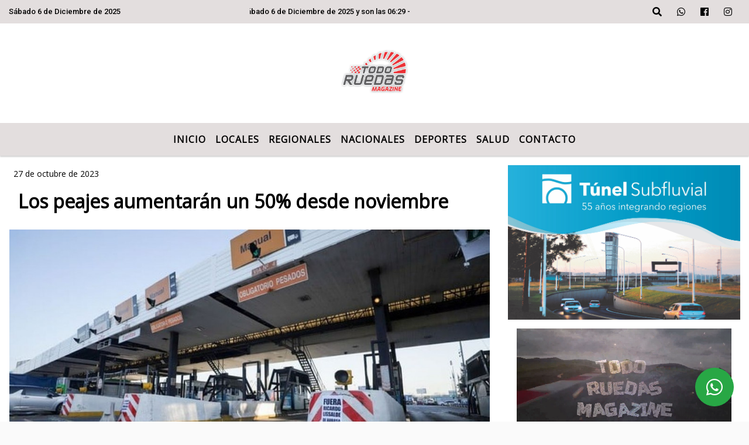

--- FILE ---
content_type: text/html; charset=UTF-8
request_url: https://todoruedasmagazine.com.ar/twitter.php
body_size: -278
content:
https://twitter.com/Todoruedasmaga1